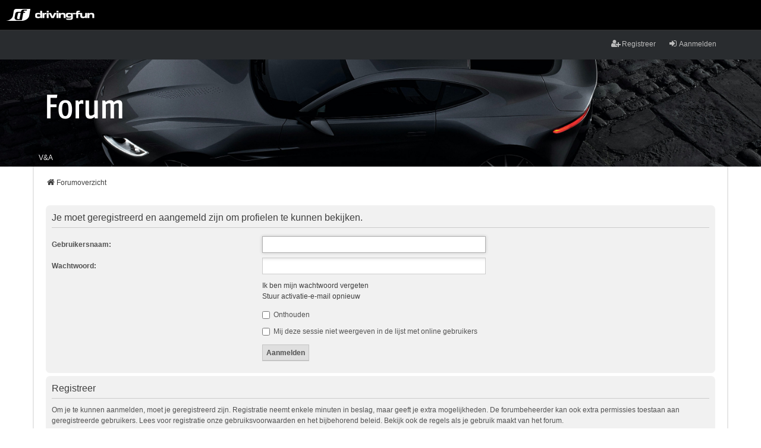

--- FILE ---
content_type: text/html; charset=UTF-8
request_url: https://forum.driving-fun.com/memberlist.php?mode=viewprofile&u=2117&sid=0d62b18aac8c5fea73eba5d7f358c011
body_size: 3236
content:
<!DOCTYPE html>
<html dir="ltr" lang="nl-nl">
<head>
<meta charset="utf-8" />
<meta http-equiv="X-UA-Compatible" content="IE=edge" />
<meta name="viewport" content="width=device-width, initial-scale=1" />

<title>Driving-Fun Forum - Aanmelden</title>



<!--
	phpBB style name: we_universal
	Based on style:   prosilver (this is the default phpBB3 style)
	Original author:  Tom Beddard ( http://www.subBlue.com/ )
	Modified by:      nextgen ( http://xeronix.org/ )
-->

	
<link href="//www.driving-fun.com/Css/_Global.css" rel="stylesheet" />
	
<link href="./styles/prosilver/theme/stylesheet.css?assets_version=179" rel="stylesheet">
<link href="./assets/css/font-awesome.min.css?assets_version=179" rel="stylesheet">
<link href="./styles/we_universal/theme/stylesheet.css?assets_version=179" rel="stylesheet">
<link href="./styles/prosilver/theme/responsive.css?assets_version=179" rel="stylesheet">
<link href="./styles/we_universal/theme/responsive.css?assets_version=179" rel="stylesheet">




<!--[if lte IE 9]>
	<link href="./styles/prosilver/theme/tweaks.css?assets_version=179" rel="stylesheet">
<![endif]-->





<!--[if lt IE 9]>
	<script type="text/javascript" src="./styles/we_universal/template/html5shiv.min.js"></script>
<![endif]-->


</head>
<body id="phpbb" class="nojs notouch section-memberlist ltr  logged-out">

<div class="df-global-header">
	<a href="https://www.driving-fun.com" class="df-global-header-logo"><span>Driving-Fun</span></a>
</div>	


<div id="wrap" class="wrap">
	<a id="top" class="top-anchor" accesskey="t"></a>

	<div class="inventea-headerbar">
		<nav class="inventea-wrapper inventea-userbar">
			<div class="dropdown-container hidden inventea-mobile-dropdown-menu">
    <a href="#" class="dropdown-trigger inventea-toggle"><i class="icon fa fa-bars"></i></a>
    <div class="dropdown hidden">
        <div class="pointer"><div class="pointer-inner"></div></div>
        <ul class="dropdown-contents" role="menubar">
		
														
							<li>
								<a href="./index.php?sid=d71e5441ff6959b58db3cb62a9837642" role="menuitem">
									<i class="icon fa fa-fw fa-home" aria-hidden="true"></i><span>Forumoverzicht</span>
								</a>
							</li>		
							
							<li data-skip-responsive="true">
								<a href="/app.php/help/faq?sid=d71e5441ff6959b58db3cb62a9837642" rel="help" title="Veelgestelde vragen" role="menuitem">
									<i class="icon fa-question-circle fa-fw" aria-hidden="true"></i><span>V&amp;A</span>
								</a>
							</li>
							
						
							
            												            
				                    </ul>
    </div>
</div>

			
			<ul class="linklist bulletin inventea-user-menu" role="menubar">
										<li class="small-icon rightside" data-skip-responsive="true"><a href="./ucp.php?mode=login&amp;redirect=memberlist.php%3Fmode%3Dviewprofile%26u%3D2117&amp;sid=d71e5441ff6959b58db3cb62a9837642" title="Aanmelden" accesskey="x" role="menuitem"><i class="icon fa-fw fa-sign-in" aria-hidden="true"></i>Aanmelden</a></li>
											<li class="small-icon rightside" data-skip-responsive="true"><a href="./ucp.php?mode=register&amp;sid=d71e5441ff6959b58db3cb62a9837642" role="menuitem"><i class="icon fa-fw fa-user-plus" aria-hidden="true"></i>Registreer</a></li>
										
										
							</ul>
		</nav>
	</div>

	<header class="inventea-header">
			
		<div class="inventea-dashboard" role="banner">
						<nav role="navigation">
	<div class="inventea-posts-menu">
		<ul class="inventea-menu" role="menubar">
			
			
					</ul>
	</div>

	<div class="inventea-forum-menu">
		<ul class="inventea-menu" role="menubar">
			
			<li><a href="/app.php/help/faq?sid=d71e5441ff6959b58db3cb62a9837642" rel="help" title="Veelgestelde vragen" role="menuitem">V&amp;A</a></li>
			
														
						
					</ul>
	</div>
</nav>

			<div class="inventea-sitename">
				<h1><a href="./index.php?sid=d71e5441ff6959b58db3cb62a9837642" title="Forumoverzicht"><img src="./styles/we_universal/theme/images/df-forum.png" alt="Forum" /></a></h1>
				<span></span>
			</div>
		</div>
			</header>

	<div class="inventea-wrapper inventea-content" role="main">
		
		<ul id="nav-breadcrumbs" class="nav-breadcrumbs linklist navlinks" role="menubar">
												<li class="breadcrumbs" itemscope itemtype="http://schema.org/BreadcrumbList">
													<span class="crumb"  itemtype="http://schema.org/ListItem" itemprop="itemListElement" itemscope><a href="./index.php?sid=d71e5441ff6959b58db3cb62a9837642" itemtype="https://schema.org/Thing" itemscope itemprop="item" accesskey="h" data-navbar-reference="index"><i class="icon fa-home fa-fw"></i><span itemprop="name">Forumoverzicht</span></a><meta itemprop="position" content="1" /></span>

											</li>
			
					</ul>

		
		
<form action="./ucp.php?mode=login&amp;sid=d71e5441ff6959b58db3cb62a9837642" method="post" id="login" data-focus="username">
<div class="panel">
	<div class="inner">

	<div class="content">
		<h2 class="login-title">Je moet geregistreerd en aangemeld zijn om profielen te kunnen bekijken.</h2>

		<fieldset class="fields1">
				<dl>
			<dt><label for="username">Gebruikersnaam:</label></dt>
			<dd><input type="text" tabindex="1" name="username" id="username" size="25" value="" class="inputbox autowidth" autocomplete="username" /></dd>
		</dl>
		<dl>
			<dt><label for="password">Wachtwoord:</label></dt>
			<dd><input type="password" tabindex="2" id="password" name="password" size="25" class="inputbox autowidth" autocomplete="current-password" /></dd>
							<dd><a href="/app.php/user/forgot_password?sid=d71e5441ff6959b58db3cb62a9837642">Ik ben mijn wachtwoord vergeten</a></dd>				<dd><a href="./ucp.php?mode=resend_act&amp;sid=d71e5441ff6959b58db3cb62a9837642">Stuur activatie-e-mail opnieuw</a></dd>					</dl>
						<dl>
			<dt>&nbsp;</dt>
			<dd><label for="autologin"><input type="checkbox" name="autologin" id="autologin" tabindex="4" /> Onthouden</label></dd>			<dd><label for="viewonline"><input type="checkbox" name="viewonline" id="viewonline" tabindex="5" /> Mij deze sessie niet weergeven in de lijst met online gebruikers</label></dd>
		</dl>
		
		<input type="hidden" name="redirect" value="./memberlist.php?mode=viewprofile&amp;u=2117&amp;sid=d71e5441ff6959b58db3cb62a9837642" />
<input type="hidden" name="creation_time" value="1768762389" />
<input type="hidden" name="form_token" value="f9b9471e6acc2f4caf4a6ecbdb3fcfb3015c4a61" />

		
		<dl>
			<dt>&nbsp;</dt>
			<dd><input type="hidden" name="sid" value="d71e5441ff6959b58db3cb62a9837642" />
<input type="submit" name="login" tabindex="6" value="Aanmelden" class="button1" /></dd>
		</dl>
		</fieldset>
	</div>

		</div>
</div>


	<div class="panel">
		<div class="inner">

		<div class="content">
			<h3>Registreer</h3>
			<p>Om je te kunnen aanmelden, moet je geregistreerd zijn. Registratie neemt enkele minuten in beslag, maar geeft je extra mogelijkheden. De forumbeheerder kan ook extra permissies toestaan aan geregistreerde gebruikers. Lees voor registratie onze gebruiksvoorwaarden en het bijbehorend beleid. Bekijk ook de regels als je gebruik maakt van het forum.</p>
			<p><strong><a href="./ucp.php?mode=terms&amp;sid=d71e5441ff6959b58db3cb62a9837642">Gebruikersvoorwaarden</a> | <a href="./ucp.php?mode=privacy&amp;sid=d71e5441ff6959b58db3cb62a9837642">Privacybeleid</a></strong></p>
			<hr class="dashed" />
			<p><a href="./ucp.php?mode=register&amp;sid=d71e5441ff6959b58db3cb62a9837642" class="button2">Registreer</a></p>
		</div>

		</div>
	</div>

</form>

				
			</div>

	<div class="inventea-footer-wrapper">
		<div id="page-footer" class="inventea-footer" role="contentinfo">
			<nav role="navigation">
	<ul id="nav-footer" class="nav-footer linklist" role="menubar">
		<li class="breadcrumbs">
									<span class="crumb"><a href="./index.php?sid=d71e5441ff6959b58db3cb62a9837642" data-navbar-reference="index"><span>Forumoverzicht</span></a></span>					</li>

						<li class="small-icon" data-last-responsive="true"><a href="./memberlist.php?mode=contactadmin&amp;sid=d71e5441ff6959b58db3cb62a9837642" role="menuitem">Contact</a></li>
				
		<li class="small-icon"><a href="/app.php/user/delete_cookies?sid=d71e5441ff6959b58db3cb62a9837642" data-ajax="true" data-refresh="true" role="menuitem">Verwijder cookies</a></li>
				<li>Alle tijden zijn <span title="Europa/Amsterdam">UTC+01:00</span></li>
			</ul>
</nav>

			<footer class="inventea-credits">
								Powered by <a href="https://www.phpbb.com/">phpBB</a>&reg; Forum Software &copy; phpBB Limited<br />
				Nederlandse vertaling door <a href="https://www.phpbb.nl/">phpBB.nl</a>.<br />				Style we_universal created by <a href="https://inventea.com/" title="phpBB styles, HTML5 &amp; CSS3 templates">INVENTEA</a> & <a href="http://xeronix.org/" title="phpBB styles and much more">nextgen</a>
											</footer>
		</div>
	</div>

	<div id="darkenwrapper" class="darkenwrapper" data-ajax-error-title="AJAX-fout" data-ajax-error-text="Er ging iets mis met het verwerken van je aanvraag." data-ajax-error-text-abort="Aanvraag is afgebroken door de gebruiker." data-ajax-error-text-timeout="Je aanvraag is verlopen; probeer het nog een keer." data-ajax-error-text-parsererror="Er ging iets mis met de aanvraag en de server stuurde een ongeldige reactie terug.">
		<div id="darken" class="darken">&nbsp;</div>
	</div>

	<div id="phpbb_alert" class="phpbb_alert" data-l-err="Fout" data-l-timeout-processing-req="Tijdslimiet voor aanvraag verstreken.">
		<a href="#" class="alert_close">
			<i class="icon fa-times-circle fa-fw" aria-hidden="true"></i>
		</a>
	<h3 class="alert_title">&nbsp;</h3><p class="alert_text"></p>
	</div>
	<div id="phpbb_confirm" class="phpbb_alert">
		<a href="#" class="alert_close">
			<i class="icon fa-times-circle fa-fw" aria-hidden="true"></i>
		</a>
		<div class="alert_text"></div>
	</div>

<div>
	<a id="bottom" class="anchor" accesskey="z"></a>
	</div>
</div>

<script type="text/javascript" src="./assets/javascript/jquery-3.7.1.min.js?assets_version=179"></script>
<script type="text/javascript" src="./assets/javascript/core.js?assets_version=179"></script>



<script src="./styles/prosilver/template/forum_fn.js?assets_version=179"></script>
<script src="./styles/prosilver/template/ajax.js?assets_version=179"></script>



<!-- Google tag (gtag.js) -->
<script async src="https://www.googletagmanager.com/gtag/js?id=G-W29NC1GQY8"></script>
<script>
  window.dataLayer = window.dataLayer || [];
  function gtag(){dataLayer.push(arguments);}
  gtag('js', new Date());

  gtag('config', 'G-W29NC1GQY8');
</script>
</body>
</html>
